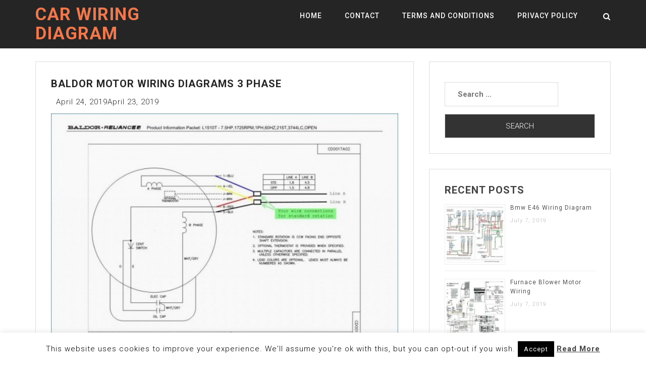

--- FILE ---
content_type: text/html; charset=UTF-8
request_url: https://www.tankbig.com/baldor-motor-wiring-diagrams-3-phase/
body_size: 18923
content:
<!doctype html><html dir="ltr" lang="en-US"><head><meta charset="UTF-8"><link rel="preconnect" href="https://fonts.gstatic.com/" crossorigin /><meta name="viewport" content="width=device-width, initial-scale=1"><link rel="profile" href="http://gmpg.org/xfn/11">
 <script src="//s7.addthis.com/js/300/addthis_widget.js#pubid=ra-50d2fce4174cd123"></script> <script async src="//pagead2.googlesyndication.com/pagead/js/adsbygoogle.js"></script> <script>(adsbygoogle = window.adsbygoogle || []).push({
          google_ad_client: "ca-pub-8916077274919138",
          enable_page_level_ads: true
     });</script> <meta name="google-site-verification" content="aEdoqAncXsf4A3O4175PHP82rTkcE_91skSMmDwQYfo" /><title>Baldor Motor Wiring Diagrams 3 Phase</title><meta name="robots" content="max-snippet:-1, max-image-preview:large, max-video-preview:-1" /><meta name="author" content="Erin"/><link rel="canonical" href="https://www.tankbig.com/baldor-motor-wiring-diagrams-3-phase/" /><meta name="generator" content="All in One SEO (AIOSEO) 4.9.3" /> <script type="application/ld+json" class="aioseo-schema">{"@context":"https:\/\/schema.org","@graph":[{"@type":"Article","@id":"https:\/\/www.tankbig.com\/baldor-motor-wiring-diagrams-3-phase\/#article","name":"Baldor Motor Wiring Diagrams 3 Phase","headline":"Baldor Motor Wiring Diagrams 3 Phase","author":{"@id":"https:\/\/www.tankbig.com\/author\/erin\/#author"},"publisher":{"@id":"https:\/\/www.tankbig.com\/#person"},"image":{"@type":"ImageObject","url":"https:\/\/www.tankbig.com\/wp-content\/uploads\/2019\/04\/baldor_1_5_hp_wiring_diagram_single_phase_motor_for_electric_of_230v_3_leeson_rh_natebird_me_1a_random_3.jpg","width":600,"height":463},"datePublished":"2019-04-24T04:35:08+00:00","dateModified":"2019-04-23T12:01:04+00:00","inLanguage":"en-US","mainEntityOfPage":{"@id":"https:\/\/www.tankbig.com\/baldor-motor-wiring-diagrams-3-phase\/#webpage"},"isPartOf":{"@id":"https:\/\/www.tankbig.com\/baldor-motor-wiring-diagrams-3-phase\/#webpage"},"articleSection":"Wiring"},{"@type":"BreadcrumbList","@id":"https:\/\/www.tankbig.com\/baldor-motor-wiring-diagrams-3-phase\/#breadcrumblist","itemListElement":[{"@type":"ListItem","@id":"https:\/\/www.tankbig.com#listItem","position":1,"name":"Home","item":"https:\/\/www.tankbig.com","nextItem":{"@type":"ListItem","@id":"https:\/\/www.tankbig.com\/category\/wiring\/#listItem","name":"Wiring"}},{"@type":"ListItem","@id":"https:\/\/www.tankbig.com\/category\/wiring\/#listItem","position":2,"name":"Wiring","item":"https:\/\/www.tankbig.com\/category\/wiring\/","nextItem":{"@type":"ListItem","@id":"https:\/\/www.tankbig.com\/baldor-motor-wiring-diagrams-3-phase\/#listItem","name":"Baldor Motor Wiring Diagrams 3 Phase"},"previousItem":{"@type":"ListItem","@id":"https:\/\/www.tankbig.com#listItem","name":"Home"}},{"@type":"ListItem","@id":"https:\/\/www.tankbig.com\/baldor-motor-wiring-diagrams-3-phase\/#listItem","position":3,"name":"Baldor Motor Wiring Diagrams 3 Phase","previousItem":{"@type":"ListItem","@id":"https:\/\/www.tankbig.com\/category\/wiring\/#listItem","name":"Wiring"}}]},{"@type":"Person","@id":"https:\/\/www.tankbig.com\/#person","name":"arti","image":{"@type":"ImageObject","@id":"https:\/\/www.tankbig.com\/baldor-motor-wiring-diagrams-3-phase\/#personImage","url":"https:\/\/secure.gravatar.com\/avatar\/11c8597e890f82802d6f6d1ceaf2c3b3?s=96&d=mm&r=g","width":96,"height":96,"caption":"arti"}},{"@type":"Person","@id":"https:\/\/www.tankbig.com\/author\/erin\/#author","url":"https:\/\/www.tankbig.com\/author\/erin\/","name":"Erin","image":{"@type":"ImageObject","@id":"https:\/\/www.tankbig.com\/baldor-motor-wiring-diagrams-3-phase\/#authorImage","url":"https:\/\/secure.gravatar.com\/avatar\/a368f9e880c8fd1e10790fe7850cb42a?s=96&d=mm&r=g","width":96,"height":96,"caption":"Erin"}},{"@type":"WebPage","@id":"https:\/\/www.tankbig.com\/baldor-motor-wiring-diagrams-3-phase\/#webpage","url":"https:\/\/www.tankbig.com\/baldor-motor-wiring-diagrams-3-phase\/","name":"Baldor Motor Wiring Diagrams 3 Phase","inLanguage":"en-US","isPartOf":{"@id":"https:\/\/www.tankbig.com\/#website"},"breadcrumb":{"@id":"https:\/\/www.tankbig.com\/baldor-motor-wiring-diagrams-3-phase\/#breadcrumblist"},"author":{"@id":"https:\/\/www.tankbig.com\/author\/erin\/#author"},"creator":{"@id":"https:\/\/www.tankbig.com\/author\/erin\/#author"},"image":{"@type":"ImageObject","url":"https:\/\/www.tankbig.com\/wp-content\/uploads\/2019\/04\/baldor_1_5_hp_wiring_diagram_single_phase_motor_for_electric_of_230v_3_leeson_rh_natebird_me_1a_random_3.jpg","@id":"https:\/\/www.tankbig.com\/baldor-motor-wiring-diagrams-3-phase\/#mainImage","width":600,"height":463},"primaryImageOfPage":{"@id":"https:\/\/www.tankbig.com\/baldor-motor-wiring-diagrams-3-phase\/#mainImage"},"datePublished":"2019-04-24T04:35:08+00:00","dateModified":"2019-04-23T12:01:04+00:00"},{"@type":"WebSite","@id":"https:\/\/www.tankbig.com\/#website","url":"https:\/\/www.tankbig.com\/","name":"Car Wiring Diagram","description":"Tankbig.com","inLanguage":"en-US","publisher":{"@id":"https:\/\/www.tankbig.com\/#person"}}]}</script> <link rel='dns-prefetch' href='//fonts.googleapis.com' /><link rel="alternate" type="application/rss+xml" title="Car Wiring Diagram &raquo; Feed" href="https://www.tankbig.com/feed/" /><link rel="alternate" type="application/rss+xml" title="Car Wiring Diagram &raquo; Comments Feed" href="https://www.tankbig.com/comments/feed/" /><link rel="alternate" type="application/rss+xml" title="Car Wiring Diagram &raquo; Baldor Motor Wiring Diagrams 3 Phase Comments Feed" href="https://www.tankbig.com/baldor-motor-wiring-diagrams-3-phase/feed/" /> <script>WebFontConfig={google:{families:["Roboto:300,300i,400,400i,500,700:latin,latin-ext"]}};if ( typeof WebFont === "object" && typeof WebFont.load === "function" ) { WebFont.load( WebFontConfig ); }</script><script data-optimized="1" src="https://www.tankbig.com/wp-content/plugins/litespeed-cache/assets/js/webfontloader.min.js"></script><link data-optimized="2" rel="stylesheet" href="https://www.tankbig.com/wp-content/litespeed/css/7eee346eba172c73cab249467b34f0a3.css?ver=c38b4" /><style id='classic-theme-styles-inline-css' type='text/css'>/*! This file is auto-generated */
.wp-block-button__link{color:#fff;background-color:#32373c;border-radius:9999px;box-shadow:none;text-decoration:none;padding:calc(.667em + 2px) calc(1.333em + 2px);font-size:1.125em}.wp-block-file__button{background:#32373c;color:#fff;text-decoration:none}</style><style id='global-styles-inline-css' type='text/css'>body{--wp--preset--color--black: #000000;--wp--preset--color--cyan-bluish-gray: #abb8c3;--wp--preset--color--white: #ffffff;--wp--preset--color--pale-pink: #f78da7;--wp--preset--color--vivid-red: #cf2e2e;--wp--preset--color--luminous-vivid-orange: #ff6900;--wp--preset--color--luminous-vivid-amber: #fcb900;--wp--preset--color--light-green-cyan: #7bdcb5;--wp--preset--color--vivid-green-cyan: #00d084;--wp--preset--color--pale-cyan-blue: #8ed1fc;--wp--preset--color--vivid-cyan-blue: #0693e3;--wp--preset--color--vivid-purple: #9b51e0;--wp--preset--gradient--vivid-cyan-blue-to-vivid-purple: linear-gradient(135deg,rgba(6,147,227,1) 0%,rgb(155,81,224) 100%);--wp--preset--gradient--light-green-cyan-to-vivid-green-cyan: linear-gradient(135deg,rgb(122,220,180) 0%,rgb(0,208,130) 100%);--wp--preset--gradient--luminous-vivid-amber-to-luminous-vivid-orange: linear-gradient(135deg,rgba(252,185,0,1) 0%,rgba(255,105,0,1) 100%);--wp--preset--gradient--luminous-vivid-orange-to-vivid-red: linear-gradient(135deg,rgba(255,105,0,1) 0%,rgb(207,46,46) 100%);--wp--preset--gradient--very-light-gray-to-cyan-bluish-gray: linear-gradient(135deg,rgb(238,238,238) 0%,rgb(169,184,195) 100%);--wp--preset--gradient--cool-to-warm-spectrum: linear-gradient(135deg,rgb(74,234,220) 0%,rgb(151,120,209) 20%,rgb(207,42,186) 40%,rgb(238,44,130) 60%,rgb(251,105,98) 80%,rgb(254,248,76) 100%);--wp--preset--gradient--blush-light-purple: linear-gradient(135deg,rgb(255,206,236) 0%,rgb(152,150,240) 100%);--wp--preset--gradient--blush-bordeaux: linear-gradient(135deg,rgb(254,205,165) 0%,rgb(254,45,45) 50%,rgb(107,0,62) 100%);--wp--preset--gradient--luminous-dusk: linear-gradient(135deg,rgb(255,203,112) 0%,rgb(199,81,192) 50%,rgb(65,88,208) 100%);--wp--preset--gradient--pale-ocean: linear-gradient(135deg,rgb(255,245,203) 0%,rgb(182,227,212) 50%,rgb(51,167,181) 100%);--wp--preset--gradient--electric-grass: linear-gradient(135deg,rgb(202,248,128) 0%,rgb(113,206,126) 100%);--wp--preset--gradient--midnight: linear-gradient(135deg,rgb(2,3,129) 0%,rgb(40,116,252) 100%);--wp--preset--font-size--small: 13px;--wp--preset--font-size--medium: 20px;--wp--preset--font-size--large: 36px;--wp--preset--font-size--x-large: 42px;--wp--preset--spacing--20: 0.44rem;--wp--preset--spacing--30: 0.67rem;--wp--preset--spacing--40: 1rem;--wp--preset--spacing--50: 1.5rem;--wp--preset--spacing--60: 2.25rem;--wp--preset--spacing--70: 3.38rem;--wp--preset--spacing--80: 5.06rem;--wp--preset--shadow--natural: 6px 6px 9px rgba(0, 0, 0, 0.2);--wp--preset--shadow--deep: 12px 12px 50px rgba(0, 0, 0, 0.4);--wp--preset--shadow--sharp: 6px 6px 0px rgba(0, 0, 0, 0.2);--wp--preset--shadow--outlined: 6px 6px 0px -3px rgba(255, 255, 255, 1), 6px 6px rgba(0, 0, 0, 1);--wp--preset--shadow--crisp: 6px 6px 0px rgba(0, 0, 0, 1);}:where(.is-layout-flex){gap: 0.5em;}:where(.is-layout-grid){gap: 0.5em;}body .is-layout-flow > .alignleft{float: left;margin-inline-start: 0;margin-inline-end: 2em;}body .is-layout-flow > .alignright{float: right;margin-inline-start: 2em;margin-inline-end: 0;}body .is-layout-flow > .aligncenter{margin-left: auto !important;margin-right: auto !important;}body .is-layout-constrained > .alignleft{float: left;margin-inline-start: 0;margin-inline-end: 2em;}body .is-layout-constrained > .alignright{float: right;margin-inline-start: 2em;margin-inline-end: 0;}body .is-layout-constrained > .aligncenter{margin-left: auto !important;margin-right: auto !important;}body .is-layout-constrained > :where(:not(.alignleft):not(.alignright):not(.alignfull)){max-width: var(--wp--style--global--content-size);margin-left: auto !important;margin-right: auto !important;}body .is-layout-constrained > .alignwide{max-width: var(--wp--style--global--wide-size);}body .is-layout-flex{display: flex;}body .is-layout-flex{flex-wrap: wrap;align-items: center;}body .is-layout-flex > *{margin: 0;}body .is-layout-grid{display: grid;}body .is-layout-grid > *{margin: 0;}:where(.wp-block-columns.is-layout-flex){gap: 2em;}:where(.wp-block-columns.is-layout-grid){gap: 2em;}:where(.wp-block-post-template.is-layout-flex){gap: 1.25em;}:where(.wp-block-post-template.is-layout-grid){gap: 1.25em;}.has-black-color{color: var(--wp--preset--color--black) !important;}.has-cyan-bluish-gray-color{color: var(--wp--preset--color--cyan-bluish-gray) !important;}.has-white-color{color: var(--wp--preset--color--white) !important;}.has-pale-pink-color{color: var(--wp--preset--color--pale-pink) !important;}.has-vivid-red-color{color: var(--wp--preset--color--vivid-red) !important;}.has-luminous-vivid-orange-color{color: var(--wp--preset--color--luminous-vivid-orange) !important;}.has-luminous-vivid-amber-color{color: var(--wp--preset--color--luminous-vivid-amber) !important;}.has-light-green-cyan-color{color: var(--wp--preset--color--light-green-cyan) !important;}.has-vivid-green-cyan-color{color: var(--wp--preset--color--vivid-green-cyan) !important;}.has-pale-cyan-blue-color{color: var(--wp--preset--color--pale-cyan-blue) !important;}.has-vivid-cyan-blue-color{color: var(--wp--preset--color--vivid-cyan-blue) !important;}.has-vivid-purple-color{color: var(--wp--preset--color--vivid-purple) !important;}.has-black-background-color{background-color: var(--wp--preset--color--black) !important;}.has-cyan-bluish-gray-background-color{background-color: var(--wp--preset--color--cyan-bluish-gray) !important;}.has-white-background-color{background-color: var(--wp--preset--color--white) !important;}.has-pale-pink-background-color{background-color: var(--wp--preset--color--pale-pink) !important;}.has-vivid-red-background-color{background-color: var(--wp--preset--color--vivid-red) !important;}.has-luminous-vivid-orange-background-color{background-color: var(--wp--preset--color--luminous-vivid-orange) !important;}.has-luminous-vivid-amber-background-color{background-color: var(--wp--preset--color--luminous-vivid-amber) !important;}.has-light-green-cyan-background-color{background-color: var(--wp--preset--color--light-green-cyan) !important;}.has-vivid-green-cyan-background-color{background-color: var(--wp--preset--color--vivid-green-cyan) !important;}.has-pale-cyan-blue-background-color{background-color: var(--wp--preset--color--pale-cyan-blue) !important;}.has-vivid-cyan-blue-background-color{background-color: var(--wp--preset--color--vivid-cyan-blue) !important;}.has-vivid-purple-background-color{background-color: var(--wp--preset--color--vivid-purple) !important;}.has-black-border-color{border-color: var(--wp--preset--color--black) !important;}.has-cyan-bluish-gray-border-color{border-color: var(--wp--preset--color--cyan-bluish-gray) !important;}.has-white-border-color{border-color: var(--wp--preset--color--white) !important;}.has-pale-pink-border-color{border-color: var(--wp--preset--color--pale-pink) !important;}.has-vivid-red-border-color{border-color: var(--wp--preset--color--vivid-red) !important;}.has-luminous-vivid-orange-border-color{border-color: var(--wp--preset--color--luminous-vivid-orange) !important;}.has-luminous-vivid-amber-border-color{border-color: var(--wp--preset--color--luminous-vivid-amber) !important;}.has-light-green-cyan-border-color{border-color: var(--wp--preset--color--light-green-cyan) !important;}.has-vivid-green-cyan-border-color{border-color: var(--wp--preset--color--vivid-green-cyan) !important;}.has-pale-cyan-blue-border-color{border-color: var(--wp--preset--color--pale-cyan-blue) !important;}.has-vivid-cyan-blue-border-color{border-color: var(--wp--preset--color--vivid-cyan-blue) !important;}.has-vivid-purple-border-color{border-color: var(--wp--preset--color--vivid-purple) !important;}.has-vivid-cyan-blue-to-vivid-purple-gradient-background{background: var(--wp--preset--gradient--vivid-cyan-blue-to-vivid-purple) !important;}.has-light-green-cyan-to-vivid-green-cyan-gradient-background{background: var(--wp--preset--gradient--light-green-cyan-to-vivid-green-cyan) !important;}.has-luminous-vivid-amber-to-luminous-vivid-orange-gradient-background{background: var(--wp--preset--gradient--luminous-vivid-amber-to-luminous-vivid-orange) !important;}.has-luminous-vivid-orange-to-vivid-red-gradient-background{background: var(--wp--preset--gradient--luminous-vivid-orange-to-vivid-red) !important;}.has-very-light-gray-to-cyan-bluish-gray-gradient-background{background: var(--wp--preset--gradient--very-light-gray-to-cyan-bluish-gray) !important;}.has-cool-to-warm-spectrum-gradient-background{background: var(--wp--preset--gradient--cool-to-warm-spectrum) !important;}.has-blush-light-purple-gradient-background{background: var(--wp--preset--gradient--blush-light-purple) !important;}.has-blush-bordeaux-gradient-background{background: var(--wp--preset--gradient--blush-bordeaux) !important;}.has-luminous-dusk-gradient-background{background: var(--wp--preset--gradient--luminous-dusk) !important;}.has-pale-ocean-gradient-background{background: var(--wp--preset--gradient--pale-ocean) !important;}.has-electric-grass-gradient-background{background: var(--wp--preset--gradient--electric-grass) !important;}.has-midnight-gradient-background{background: var(--wp--preset--gradient--midnight) !important;}.has-small-font-size{font-size: var(--wp--preset--font-size--small) !important;}.has-medium-font-size{font-size: var(--wp--preset--font-size--medium) !important;}.has-large-font-size{font-size: var(--wp--preset--font-size--large) !important;}.has-x-large-font-size{font-size: var(--wp--preset--font-size--x-large) !important;}
.wp-block-navigation a:where(:not(.wp-element-button)){color: inherit;}
:where(.wp-block-post-template.is-layout-flex){gap: 1.25em;}:where(.wp-block-post-template.is-layout-grid){gap: 1.25em;}
:where(.wp-block-columns.is-layout-flex){gap: 2em;}:where(.wp-block-columns.is-layout-grid){gap: 2em;}
.wp-block-pullquote{font-size: 1.5em;line-height: 1.6;}</style><style id='jalil-custom-inline-css' type='text/css'>.site-title a,
        .site-title a:hover {
            color: #F2784B ;
        }</style> <script type="text/javascript" src="https://www.tankbig.com/wp-includes/js/jquery/jquery.min.js" id="jquery-core-js"></script> <script data-optimized="1" type="text/javascript" src="https://www.tankbig.com/wp-content/litespeed/js/014d94ad72d6cdb0834d18d3c358b4e3.js?ver=8b4e3" id="jquery-migrate-js"></script> <script type="text/javascript" id="cookie-law-info-js-extra">/*  */
var Cli_Data = {"nn_cookie_ids":[],"cookielist":[],"non_necessary_cookies":[],"ccpaEnabled":"","ccpaRegionBased":"","ccpaBarEnabled":"","strictlyEnabled":["necessary","obligatoire"],"ccpaType":"gdpr","js_blocking":"","custom_integration":"","triggerDomRefresh":"","secure_cookies":""};
var cli_cookiebar_settings = {"animate_speed_hide":"500","animate_speed_show":"500","background":"#FFF","border":"#b1a6a6c2","border_on":"","button_1_button_colour":"#000","button_1_button_hover":"#000000","button_1_link_colour":"#fff","button_1_as_button":"1","button_1_new_win":"","button_2_button_colour":"#333","button_2_button_hover":"#292929","button_2_link_colour":"#444","button_2_as_button":"","button_2_hidebar":"","button_3_button_colour":"#000","button_3_button_hover":"#000000","button_3_link_colour":"#fff","button_3_as_button":"1","button_3_new_win":"","button_4_button_colour":"#000","button_4_button_hover":"#000000","button_4_link_colour":"#fff","button_4_as_button":"1","button_7_button_colour":"#61a229","button_7_button_hover":"#4e8221","button_7_link_colour":"#fff","button_7_as_button":"1","button_7_new_win":"","font_family":"inherit","header_fix":"","notify_animate_hide":"","notify_animate_show":"","notify_div_id":"#cookie-law-info-bar","notify_position_horizontal":"right","notify_position_vertical":"bottom","scroll_close":"","scroll_close_reload":"","accept_close_reload":"","reject_close_reload":"","showagain_tab":"","showagain_background":"#fff","showagain_border":"#000","showagain_div_id":"#cookie-law-info-again","showagain_x_position":"100px","text":"#000","show_once_yn":"","show_once":"10000","logging_on":"","as_popup":"","popup_overlay":"1","bar_heading_text":"","cookie_bar_as":"banner","popup_showagain_position":"bottom-right","widget_position":"left"};
var log_object = {"ajax_url":"https:\/\/www.tankbig.com\/wp-admin\/admin-ajax.php"};
/*  */</script> <script data-optimized="1" type="text/javascript" src="https://www.tankbig.com/wp-content/litespeed/js/b0d680b929e91f9af09a08afe83fe886.js?ver=fe886" id="cookie-law-info-js"></script> <script data-optimized="1" type="text/javascript" src="https://www.tankbig.com/wp-content/litespeed/js/505e1dd43f1419a363369105f608055c.js?ver=8055c" id="purify-js"></script> <script data-optimized="1" type="text/javascript" src="https://www.tankbig.com/wp-content/litespeed/js/577f47284ba63268575cd4d6490b956e.js?ver=b956e" id="fancybox-for-wp-js"></script> <script data-optimized="1" type="text/javascript" src="https://www.tankbig.com/wp-content/litespeed/js/db65ebf7a3c653c6fdd9d58c99bf9013.js?ver=f9013" id="rpt_front_style-js"></script> <script data-optimized="1" type="text/javascript" src="https://www.tankbig.com/wp-content/litespeed/js/298f9399f66cf7ca6f75e0748201f183.js?ver=1f183" id="rpt-lazy-load-js"></script> <link rel="https://api.w.org/" href="https://www.tankbig.com/wp-json/" /><link rel="alternate" type="application/json" href="https://www.tankbig.com/wp-json/wp/v2/posts/46276" /><link rel="EditURI" type="application/rsd+xml" title="RSD" href="https://www.tankbig.com/xmlrpc.php?rsd" /><meta name="generator" content="WordPress 6.4.2" /><link rel='shortlink' href='https://www.tankbig.com/?p=46276' /><link rel="alternate" type="application/json+oembed" href="https://www.tankbig.com/wp-json/oembed/1.0/embed?url=https%3A%2F%2Fwww.tankbig.com%2Fbaldor-motor-wiring-diagrams-3-phase%2F" /><link rel="alternate" type="text/xml+oembed" href="https://www.tankbig.com/wp-json/oembed/1.0/embed?url=https%3A%2F%2Fwww.tankbig.com%2Fbaldor-motor-wiring-diagrams-3-phase%2F&#038;format=xml" /><style type="text/css">.fancybox-slide--image .fancybox-content{background-color: #FFFFFF}div.fancybox-caption{display:none !important;}
	
	img.fancybox-image{border-width:10px;border-color:#FFFFFF;border-style:solid;}
	div.fancybox-bg{background-color:rgba(102,102,102,0.3);opacity:1 !important;}div.fancybox-content{border-color:#FFFFFF}
	div#fancybox-title{background-color:#FFFFFF}
	div.fancybox-content{background-color:#FFFFFF}
	div#fancybox-title-inside{color:#333333}
	
	
	
	div.fancybox-caption p.caption-title{display:inline-block}
	div.fancybox-caption p.caption-title{font-size:14px}
	div.fancybox-caption p.caption-title{color:#333333}
	div.fancybox-caption {color:#333333}div.fancybox-caption p.caption-title {background:#fff; width:auto;padding:10px 30px;}div.fancybox-content p.caption-title{color:#333333;margin: 0;padding: 5px 0;}body.fancybox-active .fancybox-container .fancybox-stage .fancybox-content .fancybox-close-small{display:block;}</style><script type="text/javascript">jQuery(function () {

		var mobileOnly = false;
		
		if (mobileOnly) {
			return;
		}

		jQuery.fn.getTitle = function () { // Copy the title of every IMG tag and add it to its parent A so that fancybox can show titles
			var arr = jQuery("a[data-fancybox]");jQuery.each(arr, function() {var title = jQuery(this).children("img").attr("title") || '';var figCaptionHtml = jQuery(this).next("figcaption").html() || '';var processedCaption = figCaptionHtml;if (figCaptionHtml.length && typeof DOMPurify === 'function') {processedCaption = DOMPurify.sanitize(figCaptionHtml, {USE_PROFILES: {html: true}});} else if (figCaptionHtml.length) {processedCaption = jQuery("<div>").text(figCaptionHtml).html();}var newTitle = title;if (processedCaption.length) {newTitle = title.length ? title + " " + processedCaption : processedCaption;}if (newTitle.length) {jQuery(this).attr("title", newTitle);}});		}

		// Supported file extensions

				var thumbnails = jQuery("a:has(img)").not(".nolightbox").not('.envira-gallery-link').not('.ngg-simplelightbox').filter(function () {
			return /\.(jpe?g|png|gif|mp4|webp|bmp|pdf)(\?[^/]*)*$/i.test(jQuery(this).attr('href'))
		});
		

		// Add data-type iframe for links that are not images or videos.
		var iframeLinks = jQuery('.fancyboxforwp').filter(function () {
			return !/\.(jpe?g|png|gif|mp4|webp|bmp|pdf)(\?[^/]*)*$/i.test(jQuery(this).attr('href'))
		}).filter(function () {
			return !/vimeo|youtube/i.test(jQuery(this).attr('href'))
		});
		iframeLinks.attr({"data-type": "iframe"}).getTitle();

				// Gallery All
		thumbnails.addClass("fancyboxforwp").attr("data-fancybox", "gallery").getTitle();
		iframeLinks.attr({"data-fancybox": "gallery"}).getTitle();

		// Gallery type NONE
		
		// Call fancybox and apply it on any link with a rel atribute that starts with "fancybox", with the options set on the admin panel
		jQuery("a.fancyboxforwp").fancyboxforwp({
			loop: false,
			smallBtn: true,
			zoomOpacity: "auto",
			animationEffect: "fade",
			animationDuration: 500,
			transitionEffect: "fade",
			transitionDuration: "300",
			overlayShow: true,
			overlayOpacity: "0.3",
			titleShow: true,
			titlePosition: "inside",
			keyboard: true,
			showCloseButton: true,
			arrows: true,
			clickContent:false,
			clickSlide: "close",
			mobile: {
				clickContent: function (current, event) {
					return current.type === "image" ? "toggleControls" : false;
				},
				clickSlide: function (current, event) {
					return current.type === "image" ? "close" : "close";
				},
			},
			wheel: false,
			toolbar: true,
			preventCaptionOverlap: true,
			onInit: function() { },			onDeactivate
	: function() { },		beforeClose: function() { },			afterShow: function(instance) { jQuery( ".fancybox-image" ).on("click", function( ){ ( instance.isScaledDown() ) ? instance.scaleToActual() : instance.scaleToFit() }) },				afterClose: function() { },					caption : function( instance, item ) {var title = "";if("undefined" != typeof jQuery(this).context ){var title = jQuery(this).context.title;} else { var title = ("undefined" != typeof jQuery(this).attr("title")) ? jQuery(this).attr("title") : false;}var caption = jQuery(this).data('caption') || '';if ( item.type === 'image' && title.length ) {caption = (caption.length ? caption + '<br />' : '') + '<p class="caption-title">'+jQuery("<div>").text(title).html()+'</p>' ;}if (typeof DOMPurify === "function" && caption.length) { return DOMPurify.sanitize(caption, {USE_PROFILES: {html: true}}); } else { return jQuery("<div>").text(caption).html(); }},
		afterLoad : function( instance, current ) {var captionContent = current.opts.caption || '';var sanitizedCaptionString = '';if (typeof DOMPurify === 'function' && captionContent.length) {sanitizedCaptionString = DOMPurify.sanitize(captionContent, {USE_PROFILES: {html: true}});} else if (captionContent.length) { sanitizedCaptionString = jQuery("<div>").text(captionContent).html();}if (sanitizedCaptionString.length) { current.$content.append(jQuery('<div class=\"fancybox-custom-caption inside-caption\" style=\" position: absolute;left:0;right:0;color:#000;margin:0 auto;bottom:0;text-align:center;background-color:#FFFFFF \"></div>').html(sanitizedCaptionString)); }},
			})
		;

			})</script> <style>#related_posts_thumbnails li {
                border-right: 1px solid #DDDDDD;
                background-color: #FFFFFF            }

            #related_posts_thumbnails li:hover {
                background-color: #EEEEEF;
            }

            .relpost_content {
                font-size: 12px;
                color: #333333;
            }

            .relpost-block-single {
                background-color: #FFFFFF;
                border-right: 1px solid #DDDDDD;
                border-left: 1px solid #DDDDDD;
                margin-right: -1px;
            }

            .relpost-block-single:hover {
                background-color: #EEEEEF;
            }</style><link rel="pingback" href="https://www.tankbig.com/xmlrpc.php"></head><body class="post-template-default single single-post postid-46276 single-format-standard"><div class="loader"><div class="loader-inner"><div class="k-line k-line11-1"></div><div class="k-line k-line11-2"></div><div class="k-line k-line11-3"></div><div class="k-line k-line11-4"></div><div class="k-line k-line11-5"></div></div></div><div id="page" class="site"><header class="header-area  navbar-fixed-top " id="header"><div class="logo-bg"><div class="container"><div class="row"><div class="col-md-4 col-sm-12 col-xs-12"><div class="site-title"><h2>
<a href="https://www.tankbig.com/" rel="home">Car Wiring Diagram</a></h2></div></div><div class="col-md-8 col-sm-12 col-xs-12"><div class="jalil-responsive-menu"></div><div class="mainmenu"><div class="menu-menu-1-container"><ul id="primary-menu" class="menu"><li id="menu-item-266" class="menu-item menu-item-type-custom menu-item-object-custom menu-item-266"><a href="http://tankbig.com/">Home</a></li><li id="menu-item-267" class="menu-item menu-item-type-post_type menu-item-object-page menu-item-267"><a href="https://www.tankbig.com/contact/">Contact</a></li><li id="menu-item-268" class="menu-item menu-item-type-post_type menu-item-object-page menu-item-268"><a href="https://www.tankbig.com/terms-and-conditions/">Terms and Conditions</a></li><li id="menu-item-269" class="menu-item menu-item-type-post_type menu-item-object-page menu-item-269"><a href="https://www.tankbig.com/privacy-policy/">Privacy Policy</a></li></ul></div></div><div class="header-search"><div class="search-icon"><i class="fa fa-search"></i></div><div class="header-search-form"><form role="search" method="get" class="search-form" action="https://www.tankbig.com/">
<label>
<span class="screen-reader-text">Search for:</span>
<input type="search" class="search-field" placeholder="Search &hellip;" value="" name="s" />
</label>
<input type="submit" class="search-submit" value="Search" /></form></div></div></div></div></div></div></header><div id="content" class="site-content">	<br /><br /><section id="blog" class="section"><div class="container"><div class="row"><div class="col-md-8"><article id="post-46276" class="post-46276 post type-post status-publish format-standard has-post-thumbnail hentry category-wiring"><header class="entry-header"><h1 class="entry-title">Baldor Motor Wiring Diagrams 3 Phase</h1><div class="entry-meta">
<span class="posted-on"><i class="fa fa-calendar-alt"></i> <time class="entry-date published" datetime="2019-04-24T04:35:08+00:00">April 24, 2019</time><time class="updated" datetime="2019-04-23T12:01:04+00:00">April 23, 2019</time></span></div></header><div class="entry-content"> <script async src="//pagead2.googlesyndication.com/pagead/js/adsbygoogle.js"></script> <script>(adsbygoogle = window.adsbygoogle || []).push({
          google_ad_client: "ca-pub-8916077274919138",
          enable_page_level_ads: true
     });</script> <a href="https://www.tankbig.com/baldor-motor-wiring-diagrams-3-phase/baldor-wiring-diagrams/"><img data-lazyloaded="1" src="[data-uri]" width="700" height="700" class="attachment-thumbnail wp-post-image" data-src="http://tankbig.com/wp-content/uploads/2019/04/baldor_1_5_hp_wiring_diagram_single_phase_motor_for_electric_of_230v_3_leeson_rh_natebird_me_1a_random_3.jpg"  alt="Baldor Wiring Diagrams" title="Baldor Wiring Diagrams" /><noscript><img width="700" height="700" class="attachment-thumbnail wp-post-image" src="http://tankbig.com/wp-content/uploads/2019/04/baldor_1_5_hp_wiring_diagram_single_phase_motor_for_electric_of_230v_3_leeson_rh_natebird_me_1a_random_3.jpg"  alt="Baldor Wiring Diagrams" title="Baldor Wiring Diagrams" /></noscript><a/><br /><div style="color:#ccc;font-size:11px;">Sponsored links</div> <script async src="//pagead2.googlesyndication.com/pagead/js/adsbygoogle.js"></script> 
<ins class="adsbygoogle"
style="display:block"
data-ad-client="ca-pub-8916077274919138"
data-ad-slot="7732185059"
data-ad-format="auto"
data-full-width-responsive="true"></ins> <script>(adsbygoogle = window.adsbygoogle || []).push({});</script> <h3>Related posts:</h3><div class="relpost-thumb-wrapper"><div class="relpost-thumb-container"><style>.relpost-block-single-image, .relpost-post-image { margin-bottom: 10px; }</style><div style="clear: both"></div><div style="clear: both"></div><div class="relpost-block-container relpost-block-column-layout" style="--relposth-columns: 3;--relposth-columns_t: 2; --relposth-columns_m: 2"><a href="https://www.tankbig.com/ridgid-300-parts-list/"class="relpost-block-single" ><div class="relpost-custom-block-single"><div class="relpost-block-single-image rpt-lazyload" aria-hidden="true" role="img" data-bg="https://www.tankbig.com/wp-content/uploads/2018/11/ridgid_300_threader_parts_list_3-120x120.jpg" style="background: transparent no-repeat scroll 0% 0%; width: 120px; height: 120px; aspect-ratio: 1/1;"></div><div class="relpost-block-single-text"  style="height: 75px;font-family: Arial;  font-size: 12px;  color: #333333;"><h2 class="relpost_card_title">Ridgid 300 Parts List</h2></div></div></a><a href="https://www.tankbig.com/pj-trailer-wiring-diagram/"class="relpost-block-single" ><div class="relpost-custom-block-single"><div class="relpost-block-single-image rpt-lazyload" aria-hidden="true" role="img" data-bg="https://www.tankbig.com/wp-content/uploads/2019/01/pj_trailer_wiring_diagram_inspirational_big_tex_gooseneck_wiring_diagram_trailer_7_pin_within_gooseneck_photos_of_pj_trailer_wiring_diagram_4-120x120.jpg" style="background: transparent no-repeat scroll 0% 0%; width: 120px; height: 120px; aspect-ratio: 1/1;"></div><div class="relpost-block-single-text"  style="height: 75px;font-family: Arial;  font-size: 12px;  color: #333333;"><h2 class="relpost_card_title">Pj Trailer Wiring Diagram</h2></div></div></a><a href="https://www.tankbig.com/remote-ceiling-fan-switch/"class="relpost-block-single" ><div class="relpost-custom-block-single"><div class="relpost-block-single-image rpt-lazyload" aria-hidden="true" role="img" data-bg="https://www.tankbig.com/wp-content/uploads/2018/11/hampton_bay_ceiling_fan_remote_wall_controls_68109_64_1000_4-120x120.jpg" style="background: transparent no-repeat scroll 0% 0%; width: 120px; height: 120px; aspect-ratio: 1/1;"></div><div class="relpost-block-single-text"  style="height: 75px;font-family: Arial;  font-size: 12px;  color: #333333;"><h2 class="relpost_card_title">Remote Ceiling Fan Switch</h2></div></div></a><a href="https://www.tankbig.com/3-prong-switch-wiring-diagram/"class="relpost-block-single" ><div class="relpost-custom-block-single"><div class="relpost-block-single-image rpt-lazyload" aria-hidden="true" role="img" data-bg="https://www.tankbig.com/wp-content/uploads/2018/12/led_toggle_switch_wiring_diagram_reference_lighted_toggle_switch_wiring_diagram_queen_int_of_led_toggle_switch_wiring_diagram_4-120x120.jpg" style="background: transparent no-repeat scroll 0% 0%; width: 120px; height: 120px; aspect-ratio: 1/1;"></div><div class="relpost-block-single-text"  style="height: 75px;font-family: Arial;  font-size: 12px;  color: #333333;"><h2 class="relpost_card_title">3 Prong Switch Wiring Diagram</h2></div></div></a><a href="https://www.tankbig.com/2004-pontiac-vibe-problems/"class="relpost-block-single" ><div class="relpost-custom-block-single"><div class="relpost-block-single-image rpt-lazyload" aria-hidden="true" role="img" data-bg="https://www.tankbig.com/wp-content/uploads/2019/06/maxresdefault_4-224-120x120.jpg" style="background: transparent no-repeat scroll 0% 0%; width: 120px; height: 120px; aspect-ratio: 1/1;"></div><div class="relpost-block-single-text"  style="height: 75px;font-family: Arial;  font-size: 12px;  color: #333333;"><h2 class="relpost_card_title">2004 Pontiac Vibe Problems</h2></div></div></a></div><div style="clear: both"></div></div></div></div><footer class="entry-footer"></footer></article><nav class="navigation post-navigation" aria-label="Posts"><h2 class="screen-reader-text">Post navigation</h2><div class="nav-links"><div class="nav-previous"><a href="https://www.tankbig.com/vehicle-electrical-system-diagram/" rel="prev">Vehicle Electrical System Diagram</a></div><div class="nav-next"><a href="https://www.tankbig.com/2002-nissan-frontier-radio-wiring-diagram/" rel="next">2002 Nissan Frontier Radio Wiring Diagram</a></div></div></nav><div id="comments" class="comments-area"><div id="respond" class="comment-respond"><h3 id="reply-title" class="comment-reply-title">Leave a Reply <small><a rel="nofollow" id="cancel-comment-reply-link" href="/baldor-motor-wiring-diagrams-3-phase/#respond" style="display:none;">Cancel reply</a></small></h3><form action="https://www.tankbig.com/wp-comments-post.php" method="post" id="commentform" class="comment-form" novalidate><p class="comment-notes"><span id="email-notes">Your email address will not be published.</span> <span class="required-field-message">Required fields are marked <span class="required">*</span></span></p><p class="comment-form-comment"><label for="comment">Comment <span class="required">*</span></label><textarea id="comment" name="comment" cols="45" rows="8" maxlength="65525" required></textarea></p><p class="comment-form-author"><label for="author">Name <span class="required">*</span></label> <input id="author" name="author" type="text" value="" size="30" maxlength="245" autocomplete="name" required /></p><p class="comment-form-email"><label for="email">Email <span class="required">*</span></label> <input id="email" name="email" type="email" value="" size="30" maxlength="100" aria-describedby="email-notes" autocomplete="email" required /></p><p class="comment-form-url"><label for="url">Website</label> <input id="url" name="url" type="url" value="" size="30" maxlength="200" autocomplete="url" /></p><p class="comment-form-cookies-consent"><input id="wp-comment-cookies-consent" name="wp-comment-cookies-consent" type="checkbox" value="yes" /> <label for="wp-comment-cookies-consent">Save my name, email, and website in this browser for the next time I comment.</label></p><p class="form-submit"><input name="submit" type="submit" id="submit" class="submit" value="Post Comment" /> <input type='hidden' name='comment_post_ID' value='46276' id='comment_post_ID' />
<input type='hidden' name='comment_parent' id='comment_parent' value='0' /></p><p style="display: none;"><input type="hidden" id="akismet_comment_nonce" name="akismet_comment_nonce" value="c2c2ec2346" /></p><p style="display: none !important;" class="akismet-fields-container" data-prefix="ak_"><label>&#916;<textarea name="ak_hp_textarea" cols="45" rows="8" maxlength="100"></textarea></label><input type="hidden" id="ak_js_1" name="ak_js" value="15"/><script>document.getElementById( "ak_js_1" ).setAttribute( "value", ( new Date() ).getTime() );</script></p></form></div><p class="akismet_comment_form_privacy_notice">This site uses Akismet to reduce spam. <a href="https://akismet.com/privacy/" target="_blank" rel="nofollow noopener">Learn how your comment data is processed.</a></p></div></div><div class="col-md-4"><aside id="secondary" class="widget-area"><section id="search-2" class="widget widget_search"><form role="search" method="get" class="search-form" action="https://www.tankbig.com/">
<label>
<span class="screen-reader-text">Search for:</span>
<input type="search" class="search-field" placeholder="Search &hellip;" value="" name="s" />
</label>
<input type="submit" class="search-submit" value="Search" /></form></section><section id="rpwe_widget-2" class="widget rpwe_widget recent-posts-extended"><h2 class="widget-title">Recent Posts</h2><div  class="rpwe-block"><ul class="rpwe-ul"><li class="rpwe-li rpwe-clearfix"><a class="rpwe-img" href="https://www.tankbig.com/bmw-e46-wiring-diagram/" target="_self"><img data-lazyloaded="1" src="[data-uri]" class="rpwe-alignleft rpwe-thumb" data-src="https://www.tankbig.com/wp-content/uploads/2019/07/bmw_e46_alarm_wiring_diagram_heated_seat_new_wire_residential_4-120x120.jpg" alt="Bmw E46 Wiring Diagram" height="120" width="120" loading="lazy" decoding="async"><noscript><img class="rpwe-alignleft rpwe-thumb" src="https://www.tankbig.com/wp-content/uploads/2019/07/bmw_e46_alarm_wiring_diagram_heated_seat_new_wire_residential_4-120x120.jpg" alt="Bmw E46 Wiring Diagram" height="120" width="120" loading="lazy" decoding="async"></noscript></a><h3 class="rpwe-title"><a href="https://www.tankbig.com/bmw-e46-wiring-diagram/" target="_self">Bmw E46 Wiring Diagram</a></h3><time class="rpwe-time published" datetime="2019-07-07T04:25:59+00:00">July 7, 2019</time></li><li class="rpwe-li rpwe-clearfix"><a class="rpwe-img" href="https://www.tankbig.com/furnace-blower-motor-wiring/" target="_self"><img data-lazyloaded="1" src="[data-uri]" class="rpwe-alignleft rpwe-thumb" data-src="https://www.tankbig.com/wp-content/uploads/2019/07/65cb16e587473b7e54d427bd98e55894_3-120x120.jpg" alt="Furnace Blower Motor Wiring" height="120" width="120" loading="lazy" decoding="async"><noscript><img class="rpwe-alignleft rpwe-thumb" src="https://www.tankbig.com/wp-content/uploads/2019/07/65cb16e587473b7e54d427bd98e55894_3-120x120.jpg" alt="Furnace Blower Motor Wiring" height="120" width="120" loading="lazy" decoding="async"></noscript></a><h3 class="rpwe-title"><a href="https://www.tankbig.com/furnace-blower-motor-wiring/" target="_self">Furnace Blower Motor Wiring</a></h3><time class="rpwe-time published" datetime="2019-07-07T02:46:51+00:00">July 7, 2019</time></li><li class="rpwe-li rpwe-clearfix"><a class="rpwe-img" href="https://www.tankbig.com/samsung-dryer-will-not-heat/" target="_self"><img data-lazyloaded="1" src="[data-uri]" class="rpwe-alignleft rpwe-thumb" data-src="https://www.tankbig.com/wp-content/uploads/2019/07/samsung_dv5500_dryer_5_3-120x120.jpg" alt="Samsung Dryer Will Not Heat" height="120" width="120" loading="lazy" decoding="async"><noscript><img class="rpwe-alignleft rpwe-thumb" src="https://www.tankbig.com/wp-content/uploads/2019/07/samsung_dv5500_dryer_5_3-120x120.jpg" alt="Samsung Dryer Will Not Heat" height="120" width="120" loading="lazy" decoding="async"></noscript></a><h3 class="rpwe-title"><a href="https://www.tankbig.com/samsung-dryer-will-not-heat/" target="_self">Samsung Dryer Will Not Heat</a></h3><time class="rpwe-time published" datetime="2019-07-07T01:38:32+00:00">July 7, 2019</time></li><li class="rpwe-li rpwe-clearfix"><a class="rpwe-img" href="https://www.tankbig.com/kenwood-ddx470-update/" target="_self"><img data-lazyloaded="1" src="[data-uri]" class="rpwe-alignleft rpwe-thumb" data-src="https://www.tankbig.com/wp-content/uploads/2019/07/maxresdefault_4-33-120x120.jpg" alt="Kenwood Ddx470 Update" height="120" width="120" loading="lazy" decoding="async"><noscript><img class="rpwe-alignleft rpwe-thumb" src="https://www.tankbig.com/wp-content/uploads/2019/07/maxresdefault_4-33-120x120.jpg" alt="Kenwood Ddx470 Update" height="120" width="120" loading="lazy" decoding="async"></noscript></a><h3 class="rpwe-title"><a href="https://www.tankbig.com/kenwood-ddx470-update/" target="_self">Kenwood Ddx470 Update</a></h3><time class="rpwe-time published" datetime="2019-07-07T01:37:15+00:00">July 7, 2019</time></li><li class="rpwe-li rpwe-clearfix"><a class="rpwe-img" href="https://www.tankbig.com/chevy-aveo-firing-order/" target="_self"><img data-lazyloaded="1" src="[data-uri]" class="rpwe-alignleft rpwe-thumb" data-src="https://www.tankbig.com/wp-content/uploads/2019/07/maxresdefault_4-32-120x120.jpg" alt="Chevy Aveo Firing Order" height="120" width="120" loading="lazy" decoding="async"><noscript><img class="rpwe-alignleft rpwe-thumb" src="https://www.tankbig.com/wp-content/uploads/2019/07/maxresdefault_4-32-120x120.jpg" alt="Chevy Aveo Firing Order" height="120" width="120" loading="lazy" decoding="async"></noscript></a><h3 class="rpwe-title"><a href="https://www.tankbig.com/chevy-aveo-firing-order/" target="_self">Chevy Aveo Firing Order</a></h3><time class="rpwe-time published" datetime="2019-07-07T01:26:50+00:00">July 7, 2019</time></li><li class="rpwe-li rpwe-clearfix"><a class="rpwe-img" href="https://www.tankbig.com/kenmore-80-series-dryer-won-t-start/" target="_self"><img data-lazyloaded="1" src="[data-uri]" class="rpwe-alignleft rpwe-thumb" data-src="https://www.tankbig.com/wp-content/uploads/2019/07/jc_dry_replace_the_dryer_push_to_start_switch_1-120x120.jpg" alt="Kenmore 80 Series Dryer Won T Start" height="120" width="120" loading="lazy" decoding="async"><noscript><img class="rpwe-alignleft rpwe-thumb" src="https://www.tankbig.com/wp-content/uploads/2019/07/jc_dry_replace_the_dryer_push_to_start_switch_1-120x120.jpg" alt="Kenmore 80 Series Dryer Won T Start" height="120" width="120" loading="lazy" decoding="async"></noscript></a><h3 class="rpwe-title"><a href="https://www.tankbig.com/kenmore-80-series-dryer-won-t-start/" target="_self">Kenmore 80 Series Dryer Won T Start</a></h3><time class="rpwe-time published" datetime="2019-07-06T22:30:59+00:00">July 6, 2019</time></li><li class="rpwe-li rpwe-clearfix"><a class="rpwe-img" href="https://www.tankbig.com/220-volt-wiring-diagram/" target="_self"><img data-lazyloaded="1" src="[data-uri]" class="rpwe-alignleft rpwe-thumb" data-src="https://www.tankbig.com/wp-content/uploads/2019/07/latest_wiring_diagram_220_spa_wiring_instructions_220v_diagram_220_volt_dryer_outlet_random_2_4_wire_220_volt_wiring_diagram_in_220_volt_wiring_diagram_4-120x120.jpg" alt="220 Volt Wiring Diagram" height="120" width="120" loading="lazy" decoding="async"><noscript><img class="rpwe-alignleft rpwe-thumb" src="https://www.tankbig.com/wp-content/uploads/2019/07/latest_wiring_diagram_220_spa_wiring_instructions_220v_diagram_220_volt_dryer_outlet_random_2_4_wire_220_volt_wiring_diagram_in_220_volt_wiring_diagram_4-120x120.jpg" alt="220 Volt Wiring Diagram" height="120" width="120" loading="lazy" decoding="async"></noscript></a><h3 class="rpwe-title"><a href="https://www.tankbig.com/220-volt-wiring-diagram/" target="_self">220 Volt Wiring Diagram</a></h3><time class="rpwe-time published" datetime="2019-07-06T21:22:34+00:00">July 6, 2019</time></li><li class="rpwe-li rpwe-clearfix"><a class="rpwe-img" href="https://www.tankbig.com/rule-a-matic-float-switch-wiring-diagram/" target="_self"><img data-lazyloaded="1" src="[data-uri]" class="rpwe-alignleft rpwe-thumb" data-src="https://www.tankbig.com/wp-content/uploads/2019/07/a_c_float_switch_wiring_diagram_free_picture_diagrams_beautiful_rule_matic_0_2-120x120.jpg" alt="Rule A Matic Float Switch Wiring Diagram" height="120" width="120" loading="lazy" decoding="async"><noscript><img class="rpwe-alignleft rpwe-thumb" src="https://www.tankbig.com/wp-content/uploads/2019/07/a_c_float_switch_wiring_diagram_free_picture_diagrams_beautiful_rule_matic_0_2-120x120.jpg" alt="Rule A Matic Float Switch Wiring Diagram" height="120" width="120" loading="lazy" decoding="async"></noscript></a><h3 class="rpwe-title"><a href="https://www.tankbig.com/rule-a-matic-float-switch-wiring-diagram/" target="_self">Rule A Matic Float Switch Wiring Diagram</a></h3><time class="rpwe-time published" datetime="2019-07-06T21:00:12+00:00">July 6, 2019</time></li><li class="rpwe-li rpwe-clearfix"><a class="rpwe-img" href="https://www.tankbig.com/ohm-wiring-diagram/" target="_self"><img data-lazyloaded="1" src="[data-uri]" class="rpwe-alignleft rpwe-thumb" data-src="https://www.tankbig.com/wp-content/uploads/2019/07/e5c3dbb39084ea3962cc1f4246ad2326_4-120x120.jpg" alt="Ohm Wiring Diagram" height="120" width="120" loading="lazy" decoding="async"><noscript><img class="rpwe-alignleft rpwe-thumb" src="https://www.tankbig.com/wp-content/uploads/2019/07/e5c3dbb39084ea3962cc1f4246ad2326_4-120x120.jpg" alt="Ohm Wiring Diagram" height="120" width="120" loading="lazy" decoding="async"></noscript></a><h3 class="rpwe-title"><a href="https://www.tankbig.com/ohm-wiring-diagram/" target="_self">Ohm Wiring Diagram</a></h3><time class="rpwe-time published" datetime="2019-07-06T20:19:02+00:00">July 6, 2019</time></li><li class="rpwe-li rpwe-clearfix"><a class="rpwe-img" href="https://www.tankbig.com/car-speaker-wiring-diagram/" target="_self"><img data-lazyloaded="1" src="[data-uri]" class="rpwe-alignleft rpwe-thumb" data-src="https://www.tankbig.com/wp-content/uploads/2019/07/jvc_car_stereo_wiring_diagram_color_with_electrical_images_45052_for_a_2-120x120.png" alt="Car Speaker Wiring Diagram" height="120" width="120" loading="lazy" decoding="async"><noscript><img class="rpwe-alignleft rpwe-thumb" src="https://www.tankbig.com/wp-content/uploads/2019/07/jvc_car_stereo_wiring_diagram_color_with_electrical_images_45052_for_a_2-120x120.png" alt="Car Speaker Wiring Diagram" height="120" width="120" loading="lazy" decoding="async"></noscript></a><h3 class="rpwe-title"><a href="https://www.tankbig.com/car-speaker-wiring-diagram/" target="_self">Car Speaker Wiring Diagram</a></h3><time class="rpwe-time published" datetime="2019-07-06T20:02:47+00:00">July 6, 2019</time></li></ul></div></section></aside></div></div></div></div></div><footer id="footer" class="site-footer"><div class="container"><div class="row"><div class="col-md-6 col-sm-6 col-xs-12"><div class="copyright"><p><a href="https://wordpress.org/">
Proudly powered by WordPress						</a></p></div></div><div class="col-md-6 col-sm-6 col-xs-12"><ul class="social"><li>Follow Us</li><li><a href=""><i class="fa fa-facebook"></i></a></li><li><a href=""><i class="fa fa-twitter"></i></a></li><li><a href=""><i class="fa fa-linkedin"></i></a></li><li><a href=""><i class="fa fa-google-plus"></i></a></li></ul></div></div></div></footer></div>
 <script type="text/javascript">var _Hasync= _Hasync|| [];
_Hasync.push(['Histats.start', '1,4162199,4,0,0,0,00010000']);
_Hasync.push(['Histats.fasi', '1']);
_Hasync.push(['Histats.track_hits', '']);
(function() {
var hs = document.createElement('script'); hs.type = 'text/javascript'; hs.async = true;
hs.src = ('//s10.histats.com/js15_as.js');
(document.getElementsByTagName('head')[0] || document.getElementsByTagName('body')[0]).appendChild(hs);
})();</script> <noscript><a href="/" target="_blank"><img  src="//sstatic1.histats.com/0.gif?4162199&101" alt="" border="0"></a></noscript><div id="cookie-law-info-bar" data-nosnippet="true"><span>This website uses cookies to improve your experience. We'll assume you're ok with this, but you can opt-out if you wish.<a role='button' data-cli_action="accept" id="cookie_action_close_header" class="medium cli-plugin-button cli-plugin-main-button cookie_action_close_header cli_action_button wt-cli-accept-btn">Accept</a> <a href="http://tankbig.com/privacy-policy/" id="CONSTANT_OPEN_URL" target="_blank" class="cli-plugin-main-link">Read More</a></span></div><div id="cookie-law-info-again" data-nosnippet="true"><span id="cookie_hdr_showagain">Privacy &amp; Cookies Policy</span></div><div class="cli-modal" data-nosnippet="true" id="cliSettingsPopup" tabindex="-1" role="dialog" aria-labelledby="cliSettingsPopup" aria-hidden="true"><div class="cli-modal-dialog" role="document"><div class="cli-modal-content cli-bar-popup">
<button type="button" class="cli-modal-close" id="cliModalClose">
<svg class="" viewBox="0 0 24 24"><path d="M19 6.41l-1.41-1.41-5.59 5.59-5.59-5.59-1.41 1.41 5.59 5.59-5.59 5.59 1.41 1.41 5.59-5.59 5.59 5.59 1.41-1.41-5.59-5.59z"></path><path d="M0 0h24v24h-24z" fill="none"></path></svg>
<span class="wt-cli-sr-only">Close</span>
</button><div class="cli-modal-body"><div class="cli-container-fluid cli-tab-container"><div class="cli-row"><div class="cli-col-12 cli-align-items-stretch cli-px-0"><div class="cli-privacy-overview"><h4>Privacy Overview</h4><div class="cli-privacy-content"><div class="cli-privacy-content-text">This website uses cookies to improve your experience while you navigate through the website. Out of these, the cookies that are categorized as necessary are stored on your browser as they are essential for the working of basic functionalities of the website. We also use third-party cookies that help us analyze and understand how you use this website. These cookies will be stored in your browser only with your consent. You also have the option to opt-out of these cookies. But opting out of some of these cookies may affect your browsing experience.</div></div>
<a class="cli-privacy-readmore" aria-label="Show more" role="button" data-readmore-text="Show more" data-readless-text="Show less"></a></div></div><div class="cli-col-12 cli-align-items-stretch cli-px-0 cli-tab-section-container"><div class="cli-tab-section"><div class="cli-tab-header">
<a role="button" tabindex="0" class="cli-nav-link cli-settings-mobile" data-target="necessary" data-toggle="cli-toggle-tab">
Necessary							</a><div class="wt-cli-necessary-checkbox">
<input type="checkbox" class="cli-user-preference-checkbox"  id="wt-cli-checkbox-necessary" data-id="checkbox-necessary" checked="checked"  />
<label class="form-check-label" for="wt-cli-checkbox-necessary">Necessary</label></div>
<span class="cli-necessary-caption">Always Enabled</span></div><div class="cli-tab-content"><div class="cli-tab-pane cli-fade" data-id="necessary"><div class="wt-cli-cookie-description">
Necessary cookies are absolutely essential for the website to function properly. This category only includes cookies that ensures basic functionalities and security features of the website. These cookies do not store any personal information.</div></div></div></div><div class="cli-tab-section"><div class="cli-tab-header">
<a role="button" tabindex="0" class="cli-nav-link cli-settings-mobile" data-target="non-necessary" data-toggle="cli-toggle-tab">
Non-necessary							</a><div class="cli-switch">
<input type="checkbox" id="wt-cli-checkbox-non-necessary" class="cli-user-preference-checkbox"  data-id="checkbox-non-necessary" checked='checked' />
<label for="wt-cli-checkbox-non-necessary" class="cli-slider" data-cli-enable="Enabled" data-cli-disable="Disabled"><span class="wt-cli-sr-only">Non-necessary</span></label></div></div><div class="cli-tab-content"><div class="cli-tab-pane cli-fade" data-id="non-necessary"><div class="wt-cli-cookie-description">
Any cookies that may not be particularly necessary for the website to function and is used specifically to collect user personal data via analytics, ads, other embedded contents are termed as non-necessary cookies. It is mandatory to procure user consent prior to running these cookies on your website.</div></div></div></div></div></div></div></div><div class="cli-modal-footer"><div class="wt-cli-element cli-container-fluid cli-tab-container"><div class="cli-row"><div class="cli-col-12 cli-align-items-stretch cli-px-0"><div class="cli-tab-footer wt-cli-privacy-overview-actions">
<a id="wt-cli-privacy-save-btn" role="button" tabindex="0" data-cli-action="accept" class="wt-cli-privacy-btn cli_setting_save_button wt-cli-privacy-accept-btn cli-btn">SAVE &amp; ACCEPT</a></div></div></div></div></div></div></div></div><div class="cli-modal-backdrop cli-fade cli-settings-overlay"></div><div class="cli-modal-backdrop cli-fade cli-popupbar-overlay"></div>
 <script data-optimized="1" type="text/javascript" src="https://www.tankbig.com/wp-content/litespeed/js/5ac15fa3c6d58573e474625c4626b56b.js?ver=6b56b" id="bootstrap-js"></script> <script data-optimized="1" type="text/javascript" src="https://www.tankbig.com/wp-content/litespeed/js/6fcbf5da504c3d8ca65e348d496df5b9.js?ver=df5b9" id="scrollUp-js"></script> <script data-optimized="1" type="text/javascript" src="https://www.tankbig.com/wp-content/litespeed/js/f4f92a89b9b11e9b5211e98d8a0111ed.js?ver=111ed" id="slicknav-js"></script> <script data-optimized="1" type="text/javascript" src="https://www.tankbig.com/wp-content/litespeed/js/5849ea1ebe1a8cf8ceb482a599ba8be5.js?ver=a8be5" id="easing-js"></script> <script data-optimized="1" type="text/javascript" src="https://www.tankbig.com/wp-content/litespeed/js/6552358ce67017fd2b0cc1b5411818b3.js?ver=818b3" id="jalil-main-js"></script> <script data-optimized="1" type="text/javascript" src="https://www.tankbig.com/wp-content/litespeed/js/62703d8202adf2607c8c90d618971db3.js?ver=71db3" id="comment-reply-js" async="async" data-wp-strategy="async"></script> <script data-optimized="1" defer type="text/javascript" src="https://www.tankbig.com/wp-content/litespeed/js/6c56fc8f450af8b72e2095c65edd4768.js?ver=d4768" id="akismet-frontend-js"></script> <script data-no-optimize="1">window.lazyLoadOptions=Object.assign({},{threshold:300},window.lazyLoadOptions||{});!function(t,e){"object"==typeof exports&&"undefined"!=typeof module?module.exports=e():"function"==typeof define&&define.amd?define(e):(t="undefined"!=typeof globalThis?globalThis:t||self).LazyLoad=e()}(this,function(){"use strict";function e(){return(e=Object.assign||function(t){for(var e=1;e<arguments.length;e++){var n,a=arguments[e];for(n in a)Object.prototype.hasOwnProperty.call(a,n)&&(t[n]=a[n])}return t}).apply(this,arguments)}function o(t){return e({},at,t)}function l(t,e){return t.getAttribute(gt+e)}function c(t){return l(t,vt)}function s(t,e){return function(t,e,n){e=gt+e;null!==n?t.setAttribute(e,n):t.removeAttribute(e)}(t,vt,e)}function i(t){return s(t,null),0}function r(t){return null===c(t)}function u(t){return c(t)===_t}function d(t,e,n,a){t&&(void 0===a?void 0===n?t(e):t(e,n):t(e,n,a))}function f(t,e){et?t.classList.add(e):t.className+=(t.className?" ":"")+e}function _(t,e){et?t.classList.remove(e):t.className=t.className.replace(new RegExp("(^|\\s+)"+e+"(\\s+|$)")," ").replace(/^\s+/,"").replace(/\s+$/,"")}function g(t){return t.llTempImage}function v(t,e){!e||(e=e._observer)&&e.unobserve(t)}function b(t,e){t&&(t.loadingCount+=e)}function p(t,e){t&&(t.toLoadCount=e)}function n(t){for(var e,n=[],a=0;e=t.children[a];a+=1)"SOURCE"===e.tagName&&n.push(e);return n}function h(t,e){(t=t.parentNode)&&"PICTURE"===t.tagName&&n(t).forEach(e)}function a(t,e){n(t).forEach(e)}function m(t){return!!t[lt]}function E(t){return t[lt]}function I(t){return delete t[lt]}function y(e,t){var n;m(e)||(n={},t.forEach(function(t){n[t]=e.getAttribute(t)}),e[lt]=n)}function L(a,t){var o;m(a)&&(o=E(a),t.forEach(function(t){var e,n;e=a,(t=o[n=t])?e.setAttribute(n,t):e.removeAttribute(n)}))}function k(t,e,n){f(t,e.class_loading),s(t,st),n&&(b(n,1),d(e.callback_loading,t,n))}function A(t,e,n){n&&t.setAttribute(e,n)}function O(t,e){A(t,rt,l(t,e.data_sizes)),A(t,it,l(t,e.data_srcset)),A(t,ot,l(t,e.data_src))}function w(t,e,n){var a=l(t,e.data_bg_multi),o=l(t,e.data_bg_multi_hidpi);(a=nt&&o?o:a)&&(t.style.backgroundImage=a,n=n,f(t=t,(e=e).class_applied),s(t,dt),n&&(e.unobserve_completed&&v(t,e),d(e.callback_applied,t,n)))}function x(t,e){!e||0<e.loadingCount||0<e.toLoadCount||d(t.callback_finish,e)}function M(t,e,n){t.addEventListener(e,n),t.llEvLisnrs[e]=n}function N(t){return!!t.llEvLisnrs}function z(t){if(N(t)){var e,n,a=t.llEvLisnrs;for(e in a){var o=a[e];n=e,o=o,t.removeEventListener(n,o)}delete t.llEvLisnrs}}function C(t,e,n){var a;delete t.llTempImage,b(n,-1),(a=n)&&--a.toLoadCount,_(t,e.class_loading),e.unobserve_completed&&v(t,n)}function R(i,r,c){var l=g(i)||i;N(l)||function(t,e,n){N(t)||(t.llEvLisnrs={});var a="VIDEO"===t.tagName?"loadeddata":"load";M(t,a,e),M(t,"error",n)}(l,function(t){var e,n,a,o;n=r,a=c,o=u(e=i),C(e,n,a),f(e,n.class_loaded),s(e,ut),d(n.callback_loaded,e,a),o||x(n,a),z(l)},function(t){var e,n,a,o;n=r,a=c,o=u(e=i),C(e,n,a),f(e,n.class_error),s(e,ft),d(n.callback_error,e,a),o||x(n,a),z(l)})}function T(t,e,n){var a,o,i,r,c;t.llTempImage=document.createElement("IMG"),R(t,e,n),m(c=t)||(c[lt]={backgroundImage:c.style.backgroundImage}),i=n,r=l(a=t,(o=e).data_bg),c=l(a,o.data_bg_hidpi),(r=nt&&c?c:r)&&(a.style.backgroundImage='url("'.concat(r,'")'),g(a).setAttribute(ot,r),k(a,o,i)),w(t,e,n)}function G(t,e,n){var a;R(t,e,n),a=e,e=n,(t=Et[(n=t).tagName])&&(t(n,a),k(n,a,e))}function D(t,e,n){var a;a=t,(-1<It.indexOf(a.tagName)?G:T)(t,e,n)}function S(t,e,n){var a;t.setAttribute("loading","lazy"),R(t,e,n),a=e,(e=Et[(n=t).tagName])&&e(n,a),s(t,_t)}function V(t){t.removeAttribute(ot),t.removeAttribute(it),t.removeAttribute(rt)}function j(t){h(t,function(t){L(t,mt)}),L(t,mt)}function F(t){var e;(e=yt[t.tagName])?e(t):m(e=t)&&(t=E(e),e.style.backgroundImage=t.backgroundImage)}function P(t,e){var n;F(t),n=e,r(e=t)||u(e)||(_(e,n.class_entered),_(e,n.class_exited),_(e,n.class_applied),_(e,n.class_loading),_(e,n.class_loaded),_(e,n.class_error)),i(t),I(t)}function U(t,e,n,a){var o;n.cancel_on_exit&&(c(t)!==st||"IMG"===t.tagName&&(z(t),h(o=t,function(t){V(t)}),V(o),j(t),_(t,n.class_loading),b(a,-1),i(t),d(n.callback_cancel,t,e,a)))}function $(t,e,n,a){var o,i,r=(i=t,0<=bt.indexOf(c(i)));s(t,"entered"),f(t,n.class_entered),_(t,n.class_exited),o=t,i=a,n.unobserve_entered&&v(o,i),d(n.callback_enter,t,e,a),r||D(t,n,a)}function q(t){return t.use_native&&"loading"in HTMLImageElement.prototype}function H(t,o,i){t.forEach(function(t){return(a=t).isIntersecting||0<a.intersectionRatio?$(t.target,t,o,i):(e=t.target,n=t,a=o,t=i,void(r(e)||(f(e,a.class_exited),U(e,n,a,t),d(a.callback_exit,e,n,t))));var e,n,a})}function B(e,n){var t;tt&&!q(e)&&(n._observer=new IntersectionObserver(function(t){H(t,e,n)},{root:(t=e).container===document?null:t.container,rootMargin:t.thresholds||t.threshold+"px"}))}function J(t){return Array.prototype.slice.call(t)}function K(t){return t.container.querySelectorAll(t.elements_selector)}function Q(t){return c(t)===ft}function W(t,e){return e=t||K(e),J(e).filter(r)}function X(e,t){var n;(n=K(e),J(n).filter(Q)).forEach(function(t){_(t,e.class_error),i(t)}),t.update()}function t(t,e){var n,a,t=o(t);this._settings=t,this.loadingCount=0,B(t,this),n=t,a=this,Y&&window.addEventListener("online",function(){X(n,a)}),this.update(e)}var Y="undefined"!=typeof window,Z=Y&&!("onscroll"in window)||"undefined"!=typeof navigator&&/(gle|ing|ro)bot|crawl|spider/i.test(navigator.userAgent),tt=Y&&"IntersectionObserver"in window,et=Y&&"classList"in document.createElement("p"),nt=Y&&1<window.devicePixelRatio,at={elements_selector:".lazy",container:Z||Y?document:null,threshold:300,thresholds:null,data_src:"src",data_srcset:"srcset",data_sizes:"sizes",data_bg:"bg",data_bg_hidpi:"bg-hidpi",data_bg_multi:"bg-multi",data_bg_multi_hidpi:"bg-multi-hidpi",data_poster:"poster",class_applied:"applied",class_loading:"litespeed-loading",class_loaded:"litespeed-loaded",class_error:"error",class_entered:"entered",class_exited:"exited",unobserve_completed:!0,unobserve_entered:!1,cancel_on_exit:!0,callback_enter:null,callback_exit:null,callback_applied:null,callback_loading:null,callback_loaded:null,callback_error:null,callback_finish:null,callback_cancel:null,use_native:!1},ot="src",it="srcset",rt="sizes",ct="poster",lt="llOriginalAttrs",st="loading",ut="loaded",dt="applied",ft="error",_t="native",gt="data-",vt="ll-status",bt=[st,ut,dt,ft],pt=[ot],ht=[ot,ct],mt=[ot,it,rt],Et={IMG:function(t,e){h(t,function(t){y(t,mt),O(t,e)}),y(t,mt),O(t,e)},IFRAME:function(t,e){y(t,pt),A(t,ot,l(t,e.data_src))},VIDEO:function(t,e){a(t,function(t){y(t,pt),A(t,ot,l(t,e.data_src))}),y(t,ht),A(t,ct,l(t,e.data_poster)),A(t,ot,l(t,e.data_src)),t.load()}},It=["IMG","IFRAME","VIDEO"],yt={IMG:j,IFRAME:function(t){L(t,pt)},VIDEO:function(t){a(t,function(t){L(t,pt)}),L(t,ht),t.load()}},Lt=["IMG","IFRAME","VIDEO"];return t.prototype={update:function(t){var e,n,a,o=this._settings,i=W(t,o);{if(p(this,i.length),!Z&&tt)return q(o)?(e=o,n=this,i.forEach(function(t){-1!==Lt.indexOf(t.tagName)&&S(t,e,n)}),void p(n,0)):(t=this._observer,o=i,t.disconnect(),a=t,void o.forEach(function(t){a.observe(t)}));this.loadAll(i)}},destroy:function(){this._observer&&this._observer.disconnect(),K(this._settings).forEach(function(t){I(t)}),delete this._observer,delete this._settings,delete this.loadingCount,delete this.toLoadCount},loadAll:function(t){var e=this,n=this._settings;W(t,n).forEach(function(t){v(t,e),D(t,n,e)})},restoreAll:function(){var e=this._settings;K(e).forEach(function(t){P(t,e)})}},t.load=function(t,e){e=o(e);D(t,e)},t.resetStatus=function(t){i(t)},t}),function(t,e){"use strict";function n(){e.body.classList.add("litespeed_lazyloaded")}function a(){console.log("[LiteSpeed] Start Lazy Load"),o=new LazyLoad(Object.assign({},t.lazyLoadOptions||{},{elements_selector:"[data-lazyloaded]",callback_finish:n})),i=function(){o.update()},t.MutationObserver&&new MutationObserver(i).observe(e.documentElement,{childList:!0,subtree:!0,attributes:!0})}var o,i;t.addEventListener?t.addEventListener("load",a,!1):t.attachEvent("onload",a)}(window,document);</script></body></html>
<!-- Page optimized by LiteSpeed Cache @2026-01-14 07:53:50 -->

<!-- Page cached by LiteSpeed Cache 7.7 on 2026-01-14 07:53:50 -->

--- FILE ---
content_type: text/html; charset=utf-8
request_url: https://www.google.com/recaptcha/api2/aframe
body_size: 267
content:
<!DOCTYPE HTML><html><head><meta http-equiv="content-type" content="text/html; charset=UTF-8"></head><body><script nonce="jvsT-xiBJD7xMphlIeZkoA">/** Anti-fraud and anti-abuse applications only. See google.com/recaptcha */ try{var clients={'sodar':'https://pagead2.googlesyndication.com/pagead/sodar?'};window.addEventListener("message",function(a){try{if(a.source===window.parent){var b=JSON.parse(a.data);var c=clients[b['id']];if(c){var d=document.createElement('img');d.src=c+b['params']+'&rc='+(localStorage.getItem("rc::a")?sessionStorage.getItem("rc::b"):"");window.document.body.appendChild(d);sessionStorage.setItem("rc::e",parseInt(sessionStorage.getItem("rc::e")||0)+1);localStorage.setItem("rc::h",'1768813282931');}}}catch(b){}});window.parent.postMessage("_grecaptcha_ready", "*");}catch(b){}</script></body></html>